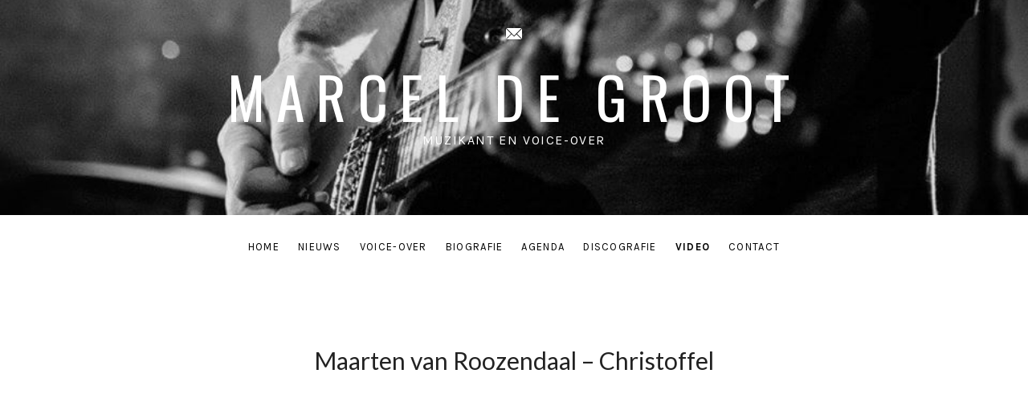

--- FILE ---
content_type: text/css
request_url: http://marceldegroot.info/wp-content/themes/ovation/assets/css/audiotheme.css?ver=6.7.1
body_size: 2500
content:
/**
 * AudioTheme (plugin)
 * @link https://audiotheme.com/
 * -----------------------------------------------------------------------------
 */


/**
 * Content
 * -----------------------------------------------------------------------------
 */

.audiotheme-archive .content-area {
	max-width: 1280px;
}

@media screen and (min-width: 768px) {
	.post-type-archive-audiotheme_record .site-content,
	.post-type-archive-audiotheme_video .site-content {
		padding-bottom: 3.4375em;
	}

	.post-type-archive-audiotheme_record .posts-navigation,
	.post-type-archive-audiotheme_video .posts-navigation {
		margin-bottom: 1.5625em;
	}
}


/* Front Page Section: Gig List
------------------------------------------------------------------------------*/

.front-page-section--gigs .gig-list {
	margin-bottom: 0;
	text-align: left;
}

.front-page-section--gigs .front-page-section-footer {
	margin-top: 2.5em;
}

@media screen and (min-width: 768px) {
	.front-page-section--gigs .front-page-section-footer {
		margin-top: 5em;
	}
}


/* Gig
------------------------------------------------------------------------------*/

.single-gig .entry-header {
	margin-bottom: 1.875em;
}

.single-gig .gig-description {
	margin-top: 1.25em;
}

.single-gig .venue-map-link {
	display: none;
}

.gig-details {
	border-color: #ddd;
	border-style: solid;
	border-width: 1px 0 0 0;
	margin-bottom: 2.5em;
	text-align: center;

	align-content: center;
	align-items: center;
}

.gig-details .gig-date,
.gig-details .gig-location,
.gig-details .gig-tickets {
	border: solid #ddd;
	border-width: 0 0 1px 0;
	margin: 0;
	padding: 1.25em;
}

.gig-details .gig-date time {
	display: block;
	font-size: 24px;
	font-size: 2.4rem;
	line-height: 1.33333333;
}

.gig-details .gig-location {
	font-size: 24px;
	font-size: 2.4rem;
	line-height: 1.33333333;
	padding: 0.83333333em;
}

.gig-details .gig-location .sep-country-name {
	display: none;
}

.gig-details .gig-location .country-name {
	display: block;
	font-size: 16px;
	font-size: 1.6rem;
	line-height: 1.625;
}

.gig-details .gig-tickets .button {
	margin: 0;
}

.gig-details .gig-tickets > .gig-tickets-price {
	display: block;
	font-size: 24px;
	font-size: 2.4rem;
}

.gig-details > :last-child {
	border-color: transparent;
}

.single-gig .entry-header,
.venue-map,
.venue-meta {
	margin-left: auto;
	margin-right: auto;
	max-width: 800px;
}

.venue-map iframe {
	background-color: #fafafa;
	display: block;
	margin-bottom: 0;
}

.venue-meta {
	border: solid #ddd;
	border-width: 0 0 1px;
	margin-bottom: 2.1875em;
	padding: 1.375em 0;
}

.venue-meta dl {
	display: inline-block;
	margin: 0;
	padding: 0;
	position: relative;
}

.venue-meta dl:nth-of-type(1n+2) + dl:before {
	color: #767676;
	content: "/";
	margin: 0 0.3125em;
}

.venue-meta dd {
	display: inline-block;
	margin-bottom: 0;
}

.venue-meta-title {
	color: #4d4d4d;
	font-family: "Karla", sans-serif;
	font-size: 16px;
	font-size: 1.6rem;
	font-weight: 700;
	letter-spacing: normal;
	margin: 0;
	text-transform: none;
}

.venue-meta-title:after {
	content: ": ";
}

@media screen and (min-width: 480px) {
	.venue-meta-title {
		display: inline-block;
	}
}

@media screen and (min-width: 768px) {
	.single-gig .gig-details {
		border-width: 1px 0;
		display: flex;
		margin-left: -40px;
		margin-right: -40px;

		justify-content: center;
	}

	.single-gig .gig-details .gig-date,
	.single-gig .gig-details .gig-location,
	.single-gig .gig-details .gig-tickets {
		border-width: 0 1px 0 0;

		flex: 1 1 33%;
	}
}

@media screen and (min-width: 1280px) {
	.single-gig .gig-details {
		margin-left: -160px;
		margin-right: -160px;
	}
}


/* Gigs
------------------------------------------------------------------------------*/

.gig-list {
	border-bottom: 1px solid #ddd;
	margin-bottom: 5em;
}

.gig-list-header {
	color: #222;
	display: none;
	font-size: 11px;
	font-size: 1.1rem;
	font-weight: 700;
	letter-spacing: 0.1em;
	margin-bottom: 1.27272727em;
	text-transform: uppercase;
}

.gig-list-header-location-sep,
.gig-list-header-venue-sep {
	display: none;
}

.gig-summary {
	border-bottom-width: 0;
	border-top: 1px solid #ddd;
	color: #4d4d4d;
	margin-bottom: 0;
	min-height: 3.75em;
	padding: 1.5em 0;
	position: relative;
}

.gig-summary:before,
.gig-summary:after {
	display: none;
}

.gig-summary .gig-date,
.gig-summary .gig-title,
.gig-summary .gig-location {
	color: #4d4d4d;
	font-family: "Karla", sans-serif;
	font-size: 16px;
	font-size: 1.6rem;
	font-weight: 400;
	letter-spacing: normal;
	margin: 0;
	text-transform: none;
}

.gig-summary .gig-description {
	color: #767676;
	font-size: 13px;
	font-size: 1.3rem;
}

.gig-summary .gig-description p {
	margin-bottom: 0;
}

.gig-summary .gig-date {
	font-size: 13px;
	font-size: 1.3rem;
	font-weight: 700;
	letter-spacing: 0.1em;
	text-transform: uppercase;
}

.gig-summary .gig-date:hover,
.gig-summary .gig-date:focus {
	color: inherit;
	text-decoration: none;
}

.gig-summary .gig-actions {
	display: flex;
	margin-bottom: 0.5em;
	margin-top: 1.125em;
	position: relative;
	z-index: 1;

	flex-flow: row nowrap;
}

.gig-summary .gig-actions a {
	flex: 1 1 50%;
}

.gig-summary .gig-actions a + a {
	margin-left: 0.90909091em;
}

.gig-summary .gig-info-link,
.gig-summary .gig-tickets-link {
	border-radius: 3px;
	margin-bottom: 0;
}

.gig-summary .sep-country-name,
.gig-summary .country-name {
	display: none;
}

.no-gig-venue {
	font-style: italic;
}

@media (min-width: 480px) {
	.posts-container .gig-summary {
		display: flex;
		min-height: 100%;

		align-items: center;
		flex-wrap: wrap;
	}

	.posts-container .gig-summary .gig-date,
	.posts-container .gig-summary .gig-title,
	.posts-container .gig-summary .gig-venue,
	.posts-container .gig-summary .gig-actions {
		width: 100%;
	}
}

@media (min-width: 768px) {
	.posts-container .gig-list-header {
		display: flex;
	}

	.posts-container .gig-list-header-date {
		width: 20%;
	}

	.posts-container .gig-list-header-location,
	.posts-container .gig-list-header-venue {
		width: 30%;
	}

	.posts-container .gig-summary {
		margin: 0;
		padding-bottom: 1.0625em;
		padding-top: 1.0625em;
	}

	.posts-container .gig-summary .gig-title,
	.posts-container .gig-summary .gig-venue {
		padding-right: 0;
	}

	.posts-container .gig-summary .gig-date {
		padding-right: 2%;
		width: 20%;

		order: 1;
	}

	.posts-container .gig-summary .gig-venue {
		padding-left: 0;
		width: 28%;

		flex-grow: 1;
		order: 2;
	}

	.posts-container .gig-summary .gig-title {
		width: 30%;

		flex-grow: 1;
		order: 3;
	}

	.posts-container .gig-summary .gig-actions {
		display: block;
		margin-bottom: 0;
		margin-top: 0;
		text-align: right;
		width: 22%;

		flex-grow: 0;
		order: 4;
	}

	.posts-container .gig-summary .gig-actions a {
		flex: none;
	}

	.posts-container .gig-summary .gig-actions a + a {
		margin-left: 1.23076923em;
	}

	.posts-container .gig-summary .gig-description {
		padding-left: 20%;
		width: 80%;

		order: 5;
	}

	.posts-container .gig-summary .no-gig-venue {
		width: 80%;
	}

	.posts-container .gig-summary .gig-info-link {
		background: transparent;
		border-width: 0;
		box-shadow: none;
		font-size: 13px;
		font-size: 1.3rem;
		letter-spacing: 0.1em;
		line-height: 2.53846154;
		margin: 0;
		padding: 0;
		text-transform: uppercase;
	}

	.posts-container .gig-summary .gig-info-link:focus,
	.posts-container .gig-summary .gig-info-link:hover {
		background: none;
		color: inherit;
		text-decoration: underline;
	}

	.content-area-inside .gig-list {
		margin-bottom: 3.125em;
	}
}

@media (min-width: 1280px) {
	.posts-container .gig-summary {
		padding-left: 1.25em;
		padding-right: 1.25em;
	}
}


/* Record
------------------------------------------------------------------------------*/

.single-record .entry-header .record-details {
	margin-bottom: 2.5em;
}

.single-record .entry-title {
	margin: 0 0 0.5em;
}

.single-record .record-artist {
	color: #4d4d4d;
	font-family: "Karla", sans-serif;
	font-size: 24px;
	font-size: 2.4rem;
	font-weight: 400;
	letter-spacing: normal;
	margin-bottom: 0;
	text-transform: none;
}

.single-record .record-artwork {
	margin-bottom: 0;
	margin-top: 0;
}

.single-record .record-artwork img {
	max-width: 400px;
	width: 100%;
}

.single-record .meta-links {
	margin-top: 1.875em;
}

.record-meta dl {
	margin: 0;
}

.record-meta dt,
.record-meta dd {
	display: inline-block;
}

.record-meta dt {
	clear: both;
	margin-bottom: 0.15384615em;
	margin-right: 0.38461538em;
}

.record-meta dd {
	margin: 0;
}

.record-meta dd + dt {
	margin-left: 0.76923077em;
}

/* Responsive */
@media screen and (min-width: 960px) {
	.single-record .entry-header {
		display: flex;
		margin-bottom: 5em;
		text-align: center;

		align-content: center;
		align-items: center;
		flex-flow: row wrap;
	}

	.single-record .entry-header .record-artwork {
		flex: 0 1 45.83333333%;
		order: 5;
	}

	.single-record .entry-header .record-details {
		margin-bottom: 0;
		padding: 2.5em;

		flex: 1 1 54.16666667%;
		order: 10;
	}

	.single-record .record-artwork img {
		max-width: none;
	}
}


/* Tracklist
------------------------------------------------------------------------------*/

.tracklist-area {
	margin-left: auto;
	margin-right: auto;
	max-width: 800px;
}

.tracklist-area audio,
.tracklist-area .mejs-container {
	display: none;
}

.record-tracklist {
	border-top: 1px solid #ddd;
	counter-reset: li;
	margin-bottom: 2.5em;
	padding: 0;
}

.record-tracklist .track {
	border-bottom: 1px solid #ddd;
	display: block;
	margin-bottom: 0;
	padding: 1.0625em 0;
	position: relative;
	transition: all 0.2s ease-in-out;
}

.record-tracklist .track:before {
	background-position: 50% 50%;
	background-repeat: no-repeat;
	color: #767676;
	content: counter(li);
	counter-increment: li;
	display: block;
	float: left;
	margin-right: 1.6875em;
	text-align: center;
	width: 1em;
}

.record-tracklist .track-meta {
	color: #767676;
	display: none;
	float: right;
	margin-right: 0.3125em;
}

.record-tracklist .track-current-time,
.record-tracklist .track-duration,
.record-tracklist .track-sep-duration {
	font-size: 13px;
	font-size: 1.3rem;
}

.record-tracklist .track-current-time,
.record-tracklist .track-sep-duration {
	display: none;
}

.record-tracklist .is-playable {
	cursor: pointer;
}

.record-tracklist .is-playable:before {
	color: #767676;
	content: "\f152";
	font-size: 18px;
	font-size: 1.8rem;
	margin-left: -0.16666667em;
	margin-right: 0.83333333em;
	position: relative;
	top: -0.11111111em;
}

.record-tracklist .is-playable .track-duration {
	display: inline;
}

.record-tracklist .is-playing {
	color: #222;
}

.record-tracklist .is-playing:before {
	content: "\f151";
}

.no-touch .tracklist-area .is-playable:hover:before {
	content: "\f152";
	cursor: pointer;
}

.no-touch .tracklist-area .is-playing .track-current-time,
.no-touch .tracklist-area .is-playing .track-sep-duration {
	display: inline;
}

.no-touch .tracklist-area .is-playing:before,
.no-touch .tracklist-area .is-playing:hover:before {
	content: "\f151";
}

.no-touch .tracklist-area .is-playing .track-progress,
.no-touch .tracklist-area .is-playing:hover .track-progress {
	display: block;
}

.no-touch .tracklist-area .track-meta {
	display: inline-block;
}


/**
 * Widgets
 * -----------------------------------------------------------------------------
 */


/* Record, Track, and Video
------------------------------------------------------------------------------*/

.widget_audiotheme_record p,
.widget_audiotheme_track p,
.widget_audiotheme_video p {
	margin-bottom: 1.125em;
}

.widget_audiotheme_record p:last-child,
.widget_audiotheme_track p:last-child,
.widget_audiotheme_video p:last-child {
	margin-bottom: 0;
}

.widget_audiotheme_record .featured-image,
.widget_audiotheme_track .featured-image,
.widget_audiotheme_video .featured-image {
	margin-bottom: 1.125em;
}


/* Upcoming Gigs
------------------------------------------------------------------------------*/

.widget_audiotheme_upcoming_gigs .gig-list {
	margin-bottom: 1.625em;
}

.widget_audiotheme_upcoming_gigs .sep-country-name,
.widget_audiotheme_upcoming_gigs .country-name,
.widget_audiotheme_upcoming_gigs .venue,
.widget_audiotheme_upcoming_gigs .description {
	display: none;
}

/* Responsive */
